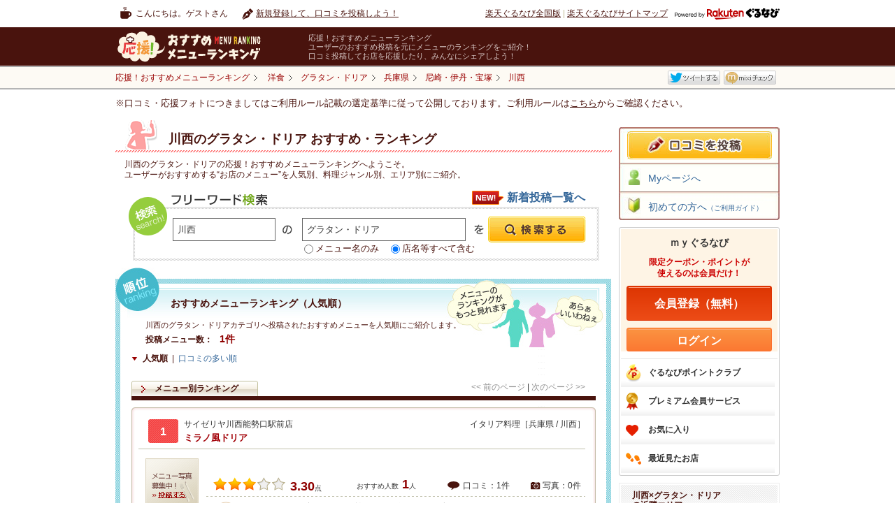

--- FILE ---
content_type: text/html
request_url: https://mr.gnavi.co.jp/g1_european/g2_bakingdishes/2835623564/
body_size: 25529
content:
<!DOCTYPE html PUBLIC "-//W3C//DTD XHTML 1.0 Transitional//EN" "http://www.w3.org/TR/xhtml1/DTD/xhtml1-transitional.dtd">
<html xmlns="http://www.w3.org/1999/xhtml" lang="ja" xmlns:fb="https://www.facebook.com/2008/fbml">
<head>
<meta http-equiv="content-type" content="text/html; charset=utf-8" />
<meta http-equiv="content-language" content="ja" />
<meta http-equiv="content-style-type" content="text/css" />
<meta http-equiv="content-script-type" content="text/ecmascript" />
<title>川西のグラタン・ドリア&nbsp;おすすめ・ランキング－応援！おすすめメニューランキング</title>
<meta name="description" content="楽天ぐるなびユーザーが投稿（口コミ）した、川西&nbsp;「グラタン・ドリア」のランキング情報を紹介する『応援！おすすめメニューランキング』。
川西の「グラタン・ドリア」カテゴリの【各メニューごと】に評価・コメントが付いているので、ほかにはないきめ細かいランキングを見ることができます。
エリア・料理から探せることはもちろん、ランチランキングもあります。" />
<meta name="keywords" content="川西 グラタン・ドリア,応援フォト,フォトぐる,アプリ,応援！おすすめメニューランキング,口コミ,グルメ,楽天ぐるなび" />
<link rel="stylesheet" type="text/css" href="/css/tpl_style.css" />
<link rel="stylesheet" type="text/css" href="/categorysearch/cross/css/tpl_style.css" />
<link rel="stylesheet" type="text/css" href="https://c-x.gnst.jp/mybox/m.css" /><script src="https://site.gnavi.co.jp/analysis/gtm_nt.js" async></script><script type="application/javascript" src="//anymind360.com/js/8600/ats.js"></script></head>
<body>
<div id="page">

<div id="header">
	<div id="hdNav" class="clfix">
		<p class="hdUser">こんにちは。ゲストさん</p>
		<ul class="clfix hdMyNav">
							<li class="hdReco">
					<a href="https://mr.gnavi.co.jp/cont/">新規登録して、口コミを投稿しよう！</a>
				</li>
					</ul>
		<ul class="hdSiteNav">
			<li><a href="https://www.gnavi.co.jp/">楽天ぐるなび全国版</a>&nbsp;|&nbsp;</li>
			<li><a href="https://www.gnavi.co.jp/sitemap/">楽天ぐるなびサイトマップ</a></li>
			<li class="logoGnavi"><a href="https://www.gnavi.co.jp/"><img src="/img/common/logo_h16_powered_by.svg" class="headerlogo" alt="Powered by 楽天ぐるなび" title="Powered by 楽天ぐるなび" /></a></li>
		</ul>
	<!--/hdNavi--></div>
	<div id="hdCts">
		<div id="hdInr" class="clfix">
			<div id="logo"><a href="https://mr.gnavi.co.jp/"><img src="/img/common/logo.gif" width="260" height="47" alt="応援！おすすめメニューランキング" title="応援！おすすめメニューランキング" /></a></div>
			<dl class="hdTxt">
				<dt>応援！おすすめメニューランキング</dt>
				<dd>ユーザーのおすすめ投稿を元にメニューのランキングをご紹介！<br />口コミ投稿してお店を応援したり、みんなにシェアしよう！</dd>
			</dl>
		</div>
	<!--/hdCts--></div>
<!--/header--></div>

<div id="bcWrap">
	<div id="bcWrapStyle">
	<div id="bcInr" class="clfix">
		<div id="breadcrumb">
			<div itemscope itemtype="https://schema.org/BreadcrumbList">
				<a href="https://mr.gnavi.co.jp/" itemprop="url"><span itemprop="title">応援！おすすめメニューランキング</span></a>
			</div>
															<div itemscope itemtype="https://schema.org/BreadcrumbList"><a href="/g1_european/" itemprop="url"><span itemprop="title">洋食</span></a></div><div itemscope itemtype="https://schema.org/BreadcrumbList"><a href="/g1_european/g2_bakingdishes/" itemprop="url"><span itemprop="title">グラタン・ドリア</span></a></div><div itemscope itemtype="https://schema.org/BreadcrumbList"><a href="/g1_european/g2_bakingdishes/hyogo/" itemprop="url" ><span itemprop="title">兵庫県</span></a></div><div itemscope itemtype="https://schema.org/BreadcrumbList"><a href="/g1_european/g2_bakingdishes/2835620000/" itemprop="url" ><span itemprop="title">尼崎・伊丹・宝塚</span></a></div><div itemscope itemtype="https://schema.org/BreadcrumbList"><a href="/g1_european/g2_bakingdishes/2835623564/" itemprop="url" class="bcLast"><span itemprop="title"><strong>川西</strong></span></a></div>
					<!-- /breadcrumb --></div>
				<ul class="clfix" id="socialmedia">
        <li><fb:like href="https://mr.gnavi.co.jp/g1_european/g2_bakingdishes/2835623564/" send="false" layout="button_count" width="450" show_faces="false"></fb:like></li>
        <li><a href="https://twitter.com/" title="Twitter" target="_blank" id="sm-tw">ツイート</a></li>
        <li><a href="https://mixi.jp/" title="mixi" target="_blank" id="sm-mx">mixiチェック</a></li>
</ul>


<div id="fb-root"></div>
<script>(function(d, s, id) {
  var js, fjs = d.getElementsByTagName(s)[0];
  if (d.getElementById(id)) return;
  js = d.createElement(s); js.id = id;
  js.src = "//connect.facebook.net/ja_JP/sdk.js#xfbml=1&version=v2.0";
  fjs.parentNode.insertBefore(js, fjs);
}(document, 'script', 'facebook-jssdk'));</script>
	</div>
	</div>
	<div class="selectionCriteria">※口コミ・応援フォトにつきましてはご利用ルール記載の選定基準に従って公開しております。ご利用ルールは<a href="/cont/help/rule.html">こちら</a>からご確認ください。</div><!-- /bcWrap --></div>
<div id="wrapper" class="clfix">
<div id="content">
	<div class="recommendCol recommendColSmall">
		<div class="head">
			<h1>
			    <span>川西のグラタン・ドリア&nbsp;おすすめ・ランキング</span>
            </h1>	
		</div>
		<div class="inr">
			<p class="px12">川西のグラタン・ドリアの応援！おすすめメニューランキングへようこそ。<br />
			ユーザーがおすすめする“お店のメニュー”を人気別、料理ジャンル別、エリア別にご紹介。</p>
		</div>
	<!-- /recommendCol --></div>
		<div class="freeSearchCol">
    <h2>フリーワード検索</h2>
    <form action="/search/" method="get" class="gsearch">
        <input type="text" maxlength="60" title="エリア・駅名" class="area" value="川西" id="search_area_fw" name="fw_a" />
        <input type="text" maxlength="60" title="例：カルボナーラ" class="menu" value="グラタン・ドリア" id="search_word_fw" name="fw_d" />
        <p class="search_word_radio"><input type="radio" name="fw_m" value="1" id="swr01" /><label for="swr01">メニュー名のみ</label> <input type="radio" name="fw_m" value="" id="swr02" checked /><label for="swr02">店名等すべて含む</label></p>
        <input type="submit" id="search_btn_fw" class="search_btn" value="" name="" />
    </form>
    		<p class="campaignbtn">
			<a href="/new/g1_european/">新着投稿一覧へ</a>
		</p>
	<!-- /freeSearchCol --></div>	<div class="rankingList">
		<div class="colInr">
			<div class="inner">
				<h2>おすすめメニューランキング（人気順）</h2>
				<p class="lead">川西のグラタン・ドリアカテゴリへ投稿されたおすすめメニューを人気順にご紹介します。</p>
				<p class="total"><span>投稿メニュー数：</span><span class="num">1件</span></p>
				<ul class="clfix listType">
					<li><span>人気順</span>&nbsp;&nbsp;|&nbsp;&nbsp;</li>
					<li><a href="/sort/g1_european/g2_bakingdishes/2835623564/?key=1">口コミの多い順</a></li>
				</ul>
				<div class="rankSearch">
										<ul class="listNavPN">
	<li><span>&lt;&lt;&nbsp;前のページ</span>&nbsp;|&nbsp;</li>
	<li><span>次のページ&nbsp;&gt;&gt;</span></li>
</ul>				</div>
				<ul class="clfix tabNav">
					<li><span>メニュー別ランキング</span></li>
				</ul>
				<div class="itemList jsChildIdx-rank">
				<div class="item">
			<div class="inr">
																									<div class="itemTtl">
					<span class="num ">1</span>
					<p class="shop">サイゼリヤ川西能勢口駅前店</p>
					<p class="itemCat">イタリア料理［兵庫県 / 川西］</p>
					<p class="name"><a href="https://mr.gnavi.co.jp/details/?ds=724201&amp;gShopId=ka63647" class="jsHasThum">ミラノ風ドリア</a></p>
				</div>
				<div class="dtl clfix">
					<div class="leftThum thum"><p class="thumImg"><a href="https://mr.gnavi.co.jp/cont/?gShopId=ka63647&amp;menuName=ミラノ風ドリア"><img src="/img/common/no_img76x76.gif" width="76" height="76" alt="ミラノ風ドリア" /></a></p></div>
					<div class="txtCol">
						<div class="countLine clfix">
							<!-- <p class="pop">「イチオシ」と胸を張って言える</p> -->
							<p class="rating"><img width="21" height="19" alt="★" src="/img/common/star_l.gif" /><img width="21" height="19" alt="★" src="/img/common/star_l.gif" /><img width="21" height="19" alt="★" src="/img/common/star_l.gif" /><img width="21" height="19" alt="" src="/img/common/star_l_none.gif" /><img width="21" height="19" alt="" src="/img/common/star_l_none.gif" /><span class="num">3.30</span><span>点</span></p>
							<p class="reco">おすすめ人数<span>1</span>人</p>
							<ul>
								<li class="cnt01">口コミ：1件</li>
								<li class="cnt02">写真：0件</li>
							</ul>
						</div>
						<div class="recoCol">
															<dl class="recoTxt clfix">
									<dt>クッキーパフェさんの<br />
									おすすめ口コミ</dt>
									<dd>
										<p>安くておいしい料理が気軽に食べれる★  何度行っても飽きません★…[<a href="https://mr.gnavi.co.jp/details/?ds=724201&amp;gShopId=ka63647">もっと見る</a>]</p>
										<p class="date">2013/1/16</p>
									</dd>
								</dl>
													</div>
													<ul class="catNav jsChildIdx-nav">
								<li><a href="/g1_european/">洋食</a></li>								<li><a href="/g1_european/g2_bakingdishes/">グラタン・ドリア</a></li>								<li><a href="/g1_european/g2_bakingdishes/g3_doria/">ドリア</a></li>							</ul>
											</div>
				</div>
			</div>
		<!-- /item --></div>
			<!-- /itemList --></div>								  
<div class="pageNate">
	<ul class="pageNateNum">
		<li ><span class="stay">1</span></li>	</ul>

	<ul class="pageNateNP jsChildIdx-num">
		
		<li><span class="pageP">前を表示</span></li>
		<li><span class="pageN">次を表示</span></li>
			</ul>
</div>			</div>
		</div>
	<!-- /rankingList --></div>
			<div class="rankRecoCol">
			<div class="inr">
				<div class="head">
					<h2>川西のグラタン・ドリア新着メニュー</h2>
					<p>川西のグラタン・ドリアカテゴリへ投稿された最新のおすすめメニューをご紹介します。</p>
				</div>
				<div class="clfix jsChildIdx-rank">
        <div class="item rank-0">
    	        <div class="thum">
            <div class="thumImg">
                            <a href="https://mr.gnavi.co.jp/cont/?menuName=%E3%83%9F%E3%83%A9%E3%83%8E%E9%A2%A8%E3%83%89%E3%83%AA%E3%82%A2"><img src="/img/common/no_img137x137.gif" width="137" height="137" alt="ミラノ風ドリア" /></a>
                        </div>
        </div>
                                    <p class="px10">兵庫県<br /><a href="https://r.gnavi.co.jp/ka63647/">サイゼリヤ川西能勢口駅前店</a><br />
            <a href="https://mr.gnavi.co.jp/details/?ds=724201&amp;gShopId=ka63647" class="jsHasThum">ミラノ風ドリア</a>
        </p>
        <p class="rating">
            <img width="15" height="14" alt="★" src="/img/common/star.gif" /><img width="15" height="14" alt="★" src="/img/common/star.gif" /><img width="15" height="14" alt="★" src="/img/common/star.gif" /><img width="15" height="14" alt="★" src="/img/common/star.gif" /><img width="15" height="14" alt="" src="/img/common/star_none.gif" />            <span class="num">4.00</span><span>点</span>
        </p>
    </div>
    </div>			</div>
		<!-- /rankRecoCol --></div>
			<div class="areaRankCol areaRank01 clfix">
		<div class="inr">
						<div class="head">
				<h2><a href="/lunch-menu/hyogo/2835623564/">川西ランチおすすめ・ランキングはこちらへ！</a></h2>
			</div>
			<p class="lead">川西のランチメニューを人気順に見ることができます。</p>
			<div class="itemCol jsChildIdx-item">
				                                                <div class="item">
                    <h2>川西おすすめグルメランキング</h2>
                    <div class="clfix">
                        <p class="dsc">川西おすすめグルメ<br />ランキングです！人気順、クチコミ順で<br />見ることができます。</p>
                        <div class="dtlWrap clfix">
                            <div class="ratingCol">
                                <p><img src="/img/common/best_txt01.gif" width="72" height="14" alt="BEST1" /></p>
                                <p class="rating"><img width="15" height="14" alt="★" src="/img/common/star.gif" /><img width="15" height="14" alt="★" src="/img/common/star.gif" /><img width="15" height="14" alt="★" src="/img/common/star.gif" /><img width="15" height="14" alt="★" src="/img/common/star.gif" /><img width="15" height="14" alt="" src="/img/common/star_none.gif" /><span class="num">4.00</span><span>点</span></p>
                            </div>
                            <div class="dtl clfix"><a href="https://mr.gnavi.co.jp/details/?ds=1194482&amp;gShopId=5617760"><span class="leftThum thum "><span class="thumImg"><img width="81" height="60" alt="コーヒーと手作りケーキ" src="https://c-mr.gnst.jp/cont/menu_image/0d/d0/4684153.jpeg"></span></span></a><a class="jsHasThum" href="https://mr.gnavi.co.jp/details/?ds=1194482&amp;gShopId=5617760"><span class="dtlName">コーヒーと手作りケーキ</span></a></div>
                        </div>
                    </div>
                    <p class="rankLink"><a href="/area/hyogo/2835623564/">川西おすすめグルメランキングをもっと見る</a></p>
                </div>
                                
                                                                <div class="item">
                    <h2>尼崎・伊丹・宝塚おすすめグルメランキング</h2>
                    <div class="clfix">
                        <p class="dsc">尼崎・伊丹・宝塚おすすめグルメ<br />ランキングです！人気順、クチコミ順で<br />見ることができます。</p>
                        <div class="dtlWrap clfix">
                            <div class="ratingCol">
                                <p><img src="/img/common/best_txt01.gif" width="72" height="14" alt="BEST1" /></p>
                                <p class="rating"><img width="15" height="14" alt="★" src="/img/common/star.gif" /><img width="15" height="14" alt="★" src="/img/common/star.gif" /><img width="15" height="14" alt="★" src="/img/common/star.gif" /><img width="15" height="14" alt="★" src="/img/common/star.gif" /><img width="15" height="14" alt="★" src="/img/common/star.gif" /><span class="num">5.00</span><span>点</span></p>
                            </div>
                            <div class="dtl clfix"><a href="https://mr.gnavi.co.jp/details/?ds=1206548&amp;gShopId=kemc000"><span class="leftThum thum "><span class="thumImg"><img width="81" height="56" alt="ガパオライス" src="https://c-mr.gnst.jp/cont/menu_image/64/17/4697268.jpeg"></span></span></a><a class="jsHasThum" href="https://mr.gnavi.co.jp/details/?ds=1206548&amp;gShopId=kemc000"><span class="dtlName">ガパオライス</span></a></div>
                        </div>
                    </div>
                    <p class="rankLink"><a href="/area/hyogo/2835620000/">尼崎・伊丹・宝塚おすすめグルメランキングをもっと見る</a></p>
                </div>
                                
				                                				<div class="item">
                    <h2>兵庫県おすすめグルメランキング</h2>
                    <div class="clfix">
                        <p class="dsc">兵庫県おすすめグルメ<br />ランキングです！人気順、クチコミ順で<br />見ることができます。</p>
                        <div class="dtlWrap clfix">
                            <div class="ratingCol">
                                <p><img src="/img/common/best_txt01.gif" width="72" height="14" alt="BEST1" /></p>
                                <p class="rating"><img width="15" height="14" alt="★" src="/img/common/star.gif" /><img width="15" height="14" alt="★" src="/img/common/star.gif" /><img width="15" height="14" alt="★" src="/img/common/star.gif" /><img width="15" height="14" alt="★" src="/img/common/star.gif" /><img width="15" height="14" alt="" src="/img/common/star_none.gif" /><span class="num">4.00</span><span>点</span></p>
                            </div>
                            <div class="dtl clfix"><a href="https://mr.gnavi.co.jp/details/?ds=1209246&amp;gShopId=6442749"><span class="leftThum thum "><span class="thumImg"><img width="81" height="60" alt="焼鳥" src="https://c-mr.gnst.jp/cont/menu_image/ca/71/4700116.jpeg"></span></span></a><a class="jsHasThum" href="https://mr.gnavi.co.jp/details/?ds=1209246&amp;gShopId=6442749"><span class="dtlName">焼鳥</span></a></div>
                        </div>
                    </div>
                    <p class="rankLink"><a href="/area/hyogo/">兵庫県おすすめグルメランキングをもっと見る</a></p>
                </div>
							</div>
		</div>
	<!-- /areaRankCol --></div>
<!--/content--></div>
<div id="aside">
	<div>	<div class="bnr">
</div>
<ul id="sideNavbox">
	<li class="contribute"><a href="https://mr.gnavi.co.jp/cont/"><img src="/img/side/btn_contribute.jpg" width="207" height="40" alt="口コミを投稿" /></a></li>
	<li class="mypage"><a href="https://mr.gnavi.co.jp/mypage/self/go-to-mypage.php">Myページへ</a></li>
	<li class="guide"><a href="https://mr.gnavi.co.jp/cont/help/">初めての方へ<span style="font-size:10px;">（ご利用ガイド）</span></a></li>
</ul>

<!--login-->
<!--login-->
<div id="sub-my" class="aside">
<div id="my-sta">
<div id="my-sta-min">
<p id="my-sta-usr"><a href="https://my.gnavi.co.jp/?sc_lid=myb_140327_01"><var>ｍｙぐるなび</var></a></p>
<p id="my-sta-txt">限定クーポン・ポイントが<br />使えるのは会員だけ！</p>
<ul id="my-sta-log">
<li id="my-sta-log-reg" class="clickable" title="会員登録(無料)"><a href="https://my.gnavi.co.jp/register/?cType=myinquiry02&regCnt=menu_rank&sc_lid=myb_140327_02&rUrl=">会員登録（無料）</a></li>
<li id="my-sta-log-gna" class="clickable" title="ログイン"><a href="https://my.gnavi.co.jp/authority/login/?cType=myinquiry02&regCnt=menu_rank&sc_lid=myb_140327_03&rUrl=">ログイン</a></li>
</ul>
</div>
<div id="my-sta-rnk">
<div id="my-sta-rnk-tit" class="cx">
<p id="my-rnk-tit-mem"><a href="https://my.gnavi.co.jp/rank/? sc_lid=myb_140327_08" target="_blank">会員ランク</a></p>
<p id="my-rnk-tit-abo"><a href="https://my.gnavi.co.jp/rank/?page=pr&sc_lid=myb_140327_09" target="_blank">会員ランクとは？</a></p>
</div>
<div id="my-sta-rnk-chk">
<p id="my-rnk-chk-btn" class="clickable"><a href="https://my.gnavi.co.jp/login/?sc_lid=myb_140327_10&rUrl=">ランクを確認する</a></p>
</div>
</div>
</div>
<div id="my-uni">
<ul id="my-uni-inn">
<li id="my-uni-poi"><a href="https://my.gnavi.co.jp/point/?sc_lid=myb_140327_12">ぐるなびポイントクラブ</a></li>
<li id="my-uni-pre"><a href="https://my.gnavi.co.jp/premium/?sc_lid=myb_140327_13">プレミアム会員サービス</a></li>
<li id="my-uni-res"><a href="https://my.gnavi.co.jp/restaurant/?sc_lid=myb_140327_14">お気に入り</a></li>
<li id="my-uni-his"><a href="https://my.gnavi.co.jp/history/?sc_lid=myb_140327_15">最近見たお店</a></li>
</ul>
</div>
</div>
<!--/login--><!--/login--></div>
	<div class="otherRankCol">
		<div class="inr">
			<p class="head">川西×グラタン・ドリア<br />
			の近隣エリア</p>
												<ul><li><a href="/g1_european/g2_bakingdishes/hyogo/">兵庫県</a>
									<ul><li><a href="/g1_european/g2_bakingdishes/2835620000/">尼崎・伊丹・宝塚</a>
										<ul>
									<li><a href="/g1_european/g2_bakingdishes/2835623562/">宝塚</a></li>
									<li><strong>川西</strong></li>
									<li><a href="/g1_european/g2_bakingdishes/2835623566/">尼崎</a></li>
									<li><a href="/g1_european/g2_bakingdishes/2835623855/">伊丹</a></li>
							</ul>
												</li></ul>
									</li></ul>
									</div>
	<!-- /otherRankCol --></div>
	<div class="otherRankCol">
		<div class="inr">
			<p class="head">川西×グラタン・ドリア<br />
			の他の料理</p>
																																																											<ul><li><a href="/g1_european/2835623564/">洋食</a>
						
			<ul>
									<li><strong>グラタン・ドリア</strong></li>
									<li><a href="/g1_european/g2_bread/2835623564/">パン・サンドイッチ</a></li>
									<li><a href="/g1_european/g2_curry/2835623564/">カレー</a></li>
									<li><a href="/g1_european/g2_deepfry/2835623564/">フライ・チップス</a></li>
									<li><a href="/g1_european/g2_europeanfast/2835623564/">ハンバーガー・ホットドック</a></li>
									<li><a href="/g1_european/g2_europeanrice/2835623564/">リゾット</a></li>
									<li><a href="/g1_european/g2_fromage/2835623564/">チーズフォンデュ・チーズ料理</a></li>
									<li><a href="/g1_european/g2_omrice/2835623564/">オムライス・ハヤシライス</a></li>
									<li><a href="/g1_european/g2_salad/2835623564/">サラダ・マリネ</a></li>
							</ul>
							</li></ul>
								</div>
	<!-- /otherRankCol --></div>
<!--/aside--></div>
<p id="pageTop">
	<a href="#header"><strong>川西のグラタン・ドリア ランキング・おすすめ  ページ上部へ</strong></a>
</p>
<!--/wrapper--></div>

<div id="footer">
	<div id="ftInr">
						
						<dl class="clfix">
				<dt>料理ジャンルで探す</dt>
				<dd>
					<ul>
													<li><a href="/g1_ethnic/">アジア・エスニック料理</a>&nbsp;/&nbsp;</li>
													<li><a href="/g1_variouscountries/">各国料理</a>&nbsp;/&nbsp;</li>
													<li><a href="/g1_drink/">飲み物</a>&nbsp;/&nbsp;</li>
													<li><a href="/g1_buffet/">バイキング・ビュッフェ</a></li>
											</ul>
				</dd>
			</dl>
								
				
		<dl class="clfix ftGroupList">
			<dt>ぐるなびGROUP</dt>
			<dd>
				<ul>
					<li><a href="https://www.gnavi.co.jp/"><img src="/img/common/gnavi_logo.svg" width="104" height="16" alt="楽天ぐるなびレストラン検索" title="楽天ぐるなびレストラン検索" /><br />楽天ぐるなびレストラン検索</a></li>
				</ul>
			</dd>
		</dl>
		
					</div>

	
	<div id="footerWordLink">
	<dl class="clfix">
	<dt>他ぐるなびのオススメ情報はこちら</dt>
	<dd>
	<ul>
			  <li><a href="https://wedding.gnavi.co.jp/smallwedding/hyogo/WAREAL3583/">豊岡・丹波・県北で家族・親族のみの少人数結婚式</a></li>
		  <li><a href="https://wedding.gnavi.co.jp/style/maternity/">マタニティウェディング</a></li>
		  <li><a href="https://r.gnavi.co.jp/area/aream2178/kods00097/lunch/">恵比寿 美味しいランチ</a></li>
		  <li><a href="https://gurusuguri.com/cat/02040120020/">【昆布通販】おすすめの逸品が勢揃い</a></li>
		  <li><a href="https://party-wedding.gnavi.co.jp/search/kumamoto/">熊本で結婚式二次会</a></li>
		  <li><a href="https://wedding.gnavi.co.jp/restaurant/tokyo/WAREAL2188/">上野・浅草・墨田・江東でレストランウェディング</a></li>
		  <li><a href="https://gurusuguri.com/cat/03110050000/">【オリーブオイル通販】おすすめの逸品が勢揃い</a></li>
		  <li><a href="https://wedding.gnavi.co.jp/smallwedding/chiba/">千葉で家族・親族のみの少人数結婚式</a></li>
		  <li><a href="https://r.gnavi.co.jp/area/aream3186/lunch/">肥後橋 ランチ おいしい</a></li>
		  <li><a href="https://party-wedding.gnavi.co.jp/search/tokyo/WAREAM2113/">お台場で結婚式二次会</a></li>
			</ul>
	</dd>
	</dl>
	</div>
	
	<div id="crCol">
		<div class="clfix" id="crInr">
			<ul class="clfix" id="ftNavi">
				<li><a href="https://my.gnavi.co.jp/register_common/kiyaku/">ぐるなび会員規約</a>&nbsp;|&nbsp;</li>
				<li><a href="https://corporate.gnavi.co.jp/policy/">プライバシーポリシー</a></li>
			</ul>
			<address>Copyright&copy; Gurunavi, Inc. All rights reserved.</address>
		</div>
	</div>
<!--/footer--></div>
<!--/page--></div>
<script type="text/ecmascript" src="https://c-x.gnst.jp/jquery-1.7.2.js"></script>
<script type="text/ecmascript" src="https://c-x.gnst.jp/jquery.gncookie.js"></script>
<script type="text/ecmascript" src="https://c-x.gnst.jp/mybox/m.js" charset="utf8"></script><script type="text/ecmascript" src="/js/jquery.scrollTo-min.js"></script>
<script type="text/ecmascript" src="/js/jquery.rollover.js"></script>
<script type="text/ecmascript" src="/js/sm.js"></script>
<script type="text/ecmascript" src="/js/focus.js"></script>
<script type="text/ecmascript" src="/js/tpl_script.js"></script>
<script src="https://site.gnavi.co.jp/analysis/ga_measure.js" async></script></body>
</html>

--- FILE ---
content_type: text/html
request_url: https://mr.gnavi.co.jp/categorysearch/cross/css/tpl_style.css
body_size: 2042
content:
<?xml version="1.0" encoding="utf-8"?>
<!DOCTYPE html PUBLIC "-//W3C//DTD XHTML 1.0 Transitional//EN" "http://www.w3.org/TR/xhtml1/DTD/xhtml1-transitional.dtd">
<html xmlns="http://www.w3.org/1999/xhtml" xml:lang="ja" lang="ja">
<head>
	<meta http-equiv="content-type" content="text/html; charset=utf-8" />
	<meta http-equiv="content-language" content="ja" />
	<meta http-equiv="content-style-type" content="text/css" />
	<meta http-equiv="content-script-type" content="text/ecmascript" />
	<meta name="Keywords" content="" />
	<meta name="Description" content="" />
	<title>応援！おすすめメニューランキング</title>
	<link type="text/css" rel="stylesheet" href="/mypage/css/footer.css" />
	<link type="text/css" rel="stylesheet" href="/mypage/css/header.css" />
	<link type="text/css" rel="stylesheet" href="/mypage/css/layout.css" />
	<link type="text/css" rel="stylesheet" href="/mypage/css/reset.css" />
	<link type="text/css" rel="stylesheet" href="/mypage/css/search_error.css" />
	<script src="https://site.gnavi.co.jp/analysis/gtm_nt.js" async></script></head>
<body id="search_error">
<div id="wrap">

	<div id="e_header">
		<h1><a href="/">応援！おすすめメニューランキング</a></h1>
		<p class="powered_by"><a href="https://www.gnavi.co.jp/">powered by 楽天ぐるなび</a></p>
	</div>
	
	<div class="contents_wrap">
	
		<p class="error_message">
			お探しのページは見つかりません。
			<br />This page is Not Found. 
		</p>
		<br />
		<br />
		<br />
		<br />
		<br />
		<p class="link"><a href="/mypage/">Ｍｙページトップへ</a></p>
	
		<div id="footer02">
			このホームページの<a href=https://ssl.gnavi.co.jp/webmaster/inquiry/index.php?cid=mr&amp;type=reputation>ご意見ご質問はこちら</a>
			<br />
			Copyright&copy; Gurunavi, Inc. All rights reserved.
		</div>
		<!--/#footer-->
	</div>

</div>
<!--/#wrap-->

<script src="https://site.gnavi.co.jp/analysis/ga_measure.js" async></script></body>
</html>

--- FILE ---
content_type: image/svg+xml
request_url: https://mr.gnavi.co.jp/img/common/gnavi_logo.svg
body_size: 5280
content:
<svg id="logo_h32" xmlns="http://www.w3.org/2000/svg" width="207.798" height="32" viewBox="0 0 207.798 32">
  <g id="logo_h24" transform="translate(-14.171 -11.338)">
    <path id="パス_1" data-name="パス 1" d="M162.108,27.607a4.985,4.985,0,0,1-1.45-4.334,5.4,5.4,0,0,1,2.092-3.594l10.736-8.188c.436.47.03.849.439,1.289.459.494.855.067,1.288.536s-.008.844.4,1.283c.456.493.854.071,1.291.541s-.021.819.387,1.276c.43.474.861.1,1.292.573l-8.808,6.955,9.022,8.8-5.677,5.562-11-10.669" transform="translate(-35.118 -0.037)"/>
    <path id="パス_2" data-name="パス 2" d="M189.49,14.509a2.633,2.633,0,1,0-2.832,2.415,2.634,2.634,0,0,0,2.832-2.415" transform="translate(-40.781 -0.079)"/>
    <path id="パス_3" data-name="パス 3" d="M189.49,23.6a2.633,2.633,0,1,0-2.832,2.417A2.63,2.63,0,0,0,189.49,23.6" transform="translate(-40.781 -2.26)"/>
    <path id="パス_4" data-name="パス 4" d="M241.911,17.416c0-.533.482-.541.482-1.04,0-.556-.482-.483-.482-1.014s.427-.586.434-1.095l-9.34.005v10.3c-.278-.005-.376-.007-.48-.007a6.8,6.8,0,0,0-5.432,2.7,4.467,4.467,0,0,0-.717,1.084l-.185,0,1.721-7.855h3.595c0-.56-.436-.5-.436-1.032s.477-.541.477-1.037c0-.555-.477-.483-.477-1.01s.477-.541.477-1.04c0-.556-.477-.483-.477-1.014s.423-.586.431-1.095h-2.225l.6-2.725h-6.459l-.6,2.728-3.843,0V20.5h2.476l-2.445,11.123h6.713a6.811,6.811,0,0,0,13.617-.246c0-.2-.01-.4-.028-.6h3.04c0-.556-.437-.5-.437-1.029s.482-.544.482-1.039c0-.556-.482-.483-.482-1.009s.482-.546.482-1.044c0-.55-.482-.482-.482-1.012s.427-.585.434-1.092h-3.229V20.5h3.232c0-.56-.437-.5-.437-1.032s.482-.541.482-1.037c0-.555-.482-.483-.482-1.01m-9.387,16a2.045,2.045,0,1,1,2.046-2.046,2.047,2.047,0,0,1-2.046,2.046" transform="translate(-49.113 -0.049)"/>
    <path id="パス_5" data-name="パス 5" d="M272.192,15.186a2.53,2.53,0,1,1,2.529,2.53,2.533,2.533,0,0,1-2.529-2.53" transform="translate(-61.874 -0.315)"/>
    <path id="パス_6" data-name="パス 6" d="M283.391,17.716a2.531,2.531,0,1,0-2.53-2.53,2.529,2.529,0,0,0,2.53,2.53" transform="translate(-63.953 -0.315)"/>
    <path id="パス_7" data-name="パス 7" d="M275.452,21.883c0-.539.483-.549.483-1.049,0-.561-.483-.489-.483-1.024s.432-.588.438-1.1l-8.467,0-3.495,5.992a3.965,3.965,0,1,1-2.706-.224l3.346-5.793h-.008l1.262-2.145-9.658-5.205c-.284.485.122.661-.146,1.119s-.7.227-.952.657c-.284.485.169.667-.1,1.125s-.7.229-.954.66c-.284.48.17.669-.1,1.125s-.67.291-.938.728l5.411,2.7a9.743,9.743,0,1,0,12.935,5.519l4.572.021c0-.561-.442-.508-.442-1.036s.483-.552.483-1.051c0-.563-.483-.487-.483-1.021" transform="translate(-57.145 0)"/>
    <path id="パス_8" data-name="パス 8" d="M198.806,26.3a5.753,5.753,0,0,0-5.883,4.535,6.085,6.085,0,0,0,2.932,6.848,9.33,9.33,0,0,0,5.3,1.045,10.5,10.5,0,0,0,3.744-.918c5.339-2.27,7.679-8.114,5.229-13.059a10.082,10.082,0,0,0-3.9-4.164l2.013-7.033-1.923,0v0l-13.084-.008c.01.434.455.495.455,1.027s-.5.471-.506,1.037c0,.508.506.522.5,1.067s-.5.461-.5,1.029c0,.506.5.521.5,1.064s-.458.474-.458,1.042L199.8,19.8l-1.705,5.032c3.428-.262,6.716,1.232,6.808,4.4l-.112.054c-.392-1.011-2.071-3-5.983-3m.311,7.956a2.09,2.09,0,1,1,2.15-2.09,2.121,2.121,0,0,1-2.15,2.09" transform="translate(-42.816 -0.529)"/>
    <path id="パス_9" data-name="パス 9" d="M105.388,46.771H41.816l5.064,5.064Z" transform="translate(-6.629 -8.497)" fill="#bf0000"/>
    <path id="パス_10" data-name="パス 10" d="M45.926,19.693v.766a6.422,6.422,0,0,0-3.688-1.189c-4.454,0-7.837,4.062-7.837,9.049s3.383,9.048,7.837,9.048a6.416,6.416,0,0,0,3.688-1.188v.765h3.915V19.693Zm-3.688,13.52c-2.2,0-3.8-2.163-3.8-4.894s1.608-4.893,3.8-4.893,3.749,2.163,3.749,4.893-1.55,4.894-3.749,4.894" transform="translate(-4.851 -1.902)" fill="#bf0000"/>
    <path id="パス_11" data-name="パス 11" d="M87.558,19.828V29.961a3.22,3.22,0,1,1-6.415,0V19.828H77.228V29.961c0,4.158,2.844,7.54,7,7.54a6.006,6.006,0,0,0,3.327-1.065v.642h3.915V19.828Z" transform="translate(-15.121 -2.036)" fill="#bf0000"/>
    <path id="パス_12" data-name="パス 12" d="M137.57,36.944V26.81a3.22,3.22,0,1,1,6.415,0V36.944H147.9V26.81c0-4.158-2.845-7.54-7-7.54a6.006,6.006,0,0,0-3.327,1.065v-.642h-3.915v17.25Z" transform="translate(-28.653 -1.902)" fill="#bf0000"/>
    <path id="パス_13" data-name="パス 13" d="M18.265,35.722V29.039h2.9l5.013,6.683H31.3l-6.059-8.064a7.428,7.428,0,0,0-4.3-13.484H14.171V35.722Zm0-17.457h2.672a3.34,3.34,0,1,1,0,6.68H18.265Z" transform="translate(0 -0.68)" fill="#bf0000"/>
    <path id="パス_14" data-name="パス 14" d="M106.964,31.64a2.326,2.326,0,0,1-1.309.424,1.93,1.93,0,0,1-1.846-2.116V22.566h3.348V18.471H103.81v-4.3H99.895v4.3H97.823v4.094h2.072v7.442a5.891,5.891,0,0,0,5.821,6.152,8.058,8.058,0,0,0,3.829-1.086Z" transform="translate(-20.06 -0.68)" fill="#bf0000"/>
    <path id="パス_15" data-name="パス 15" d="M65.15,26.108l6.716-8.086H66.378l-4.7,6.009V12.3H57.649V35.272H61.68V28.187l5.774,7.086H72.94Z" transform="translate(-10.426 -0.231)" fill="#bf0000"/>
    <path id="パス_16" data-name="パス 16" d="M119.289,19.252c-4.531,0-7.781,3.982-7.781,9.063,0,5.342,4.08,9.064,8.171,9.064a8.17,8.17,0,0,0,6.934-3.861l-3.458-2c-2.674,3.942-7.131,1.942-7.646-2l11.278,0c.965-6.2-3.042-10.271-7.5-10.271m3.418,6.836h-7.052c.824-4.04,6.289-4.272,7.052,0" transform="translate(-23.342 -1.898)" fill="#bf0000"/>
  </g>
</svg>
